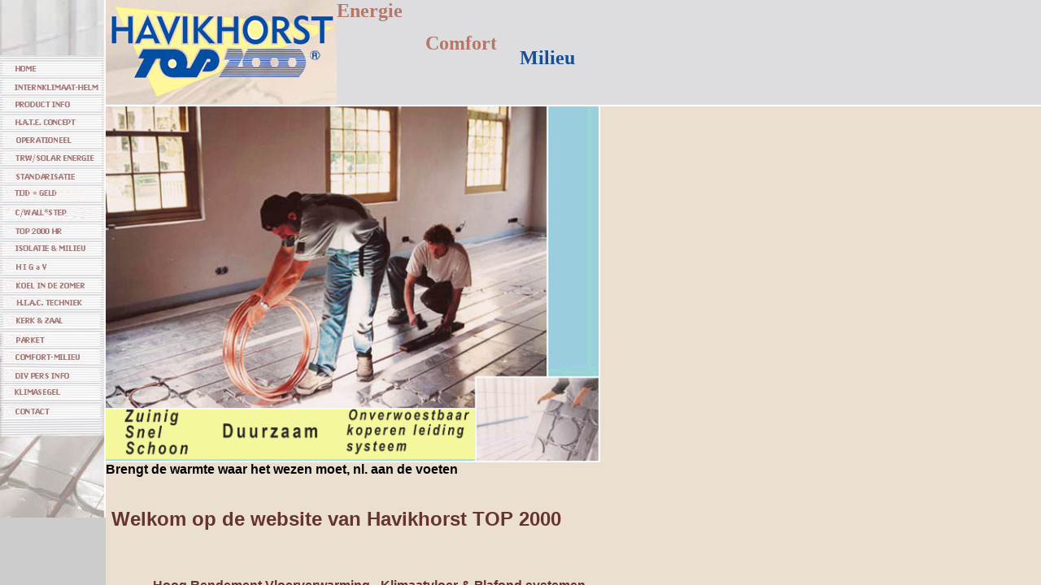

--- FILE ---
content_type: text/html
request_url: http://havikhorst.nl/
body_size: 329
content:
<html>

<head>

<title>HAVIKHORST TOP-2000 H.R. </title>

<meta http-equiv="Content-Type" content="text/html; charset=iso-8859-1">

</head>

<frameset rows="*" cols="130,*" frameborder="NO" border="0" framespacing="0"> 

  <frame name="leftFrame" scrolling="NO" noresize src="menu.htm" frameborder="NO">

  <frameset rows="131,*" frameborder="NO" border="0" framespacing="0" cols="*"> 

    <frame name="topFrame" noresize scrolling="NO" src="top.htm" frameborder="NO">

    <frame name="mainFrame" src="main.htm" frameborder="NO" scrolling="AUTO">

  </frameset>

</frameset>

<noframes> 

<body bgcolor="#CCCCCC" text="#000000">

</body>

</noframes> 

</html>



--- FILE ---
content_type: text/html
request_url: http://havikhorst.nl/menu.htm
body_size: 976
content:
<html>

<head>

<title>Havikhorst TOP 2000</title>

<meta http-equiv="Content-Type" content="text/html; charset=iso-8859-1">

</head>



<body leftmargin="0" topmargin="0" bgcolor="#CCCCCC" text="#000000">
<img src="images/menu.jpg" width="130" height="637" usemap="#Map" border="0"> 
<map name="Map">
  <area shape="rect" coords="4,319,114,340" href="higav.htm" target="mainFrame" alt="Havikhorst TOP 2000 Indoor Geluid absorberend Vloerentechniek">
  <area shape="rect" coords="7,253,126,270" href="clicwall.htm" target="mainFrame" alt="binnenkort beschikbaar" title="Top 2000">
  <area shape="rect" coords="7,140,122,160" href="hateaqua.htm" target="mainFrame" alt="Klik hier voor het revolutionaire systeem  H.a.T.e.">
  <area shape="rect" coords="4,344,121,358" href="koelindezomer.htm" target="mainFrame" alt="Koel in de Zomer" title="Confort-Milieu">
  <area shape="rect" coords="5,362,119,381" href="fatamorgana2.htm" target="mainFrame" alt="Fatamorgana">
  <area shape="rect" coords="7,186,122,200" href="trwsolarenergie.htm" target="mainFrame" alt="TRW Solarenergie" title="Contact">
  <area shape="rect" coords="4,474,118,490" href="klimasegel.htm" target="mainFrame" alt="KlimaSegel" title="Parket">
  <area shape="rect" coords="4,453,117,470" href="pers.htm" target="mainFrame" alt="Diverse Pers Publicaties">
  <area shape="rect" coords="2,410,118,424" href="parket.htm" target="mainFrame" alt="Parket" title="Fata-Morgana">
  <area shape="rect" coords="2,431,118,445" href="comfortenmilieu.htm" target="mainFrame" alt="Comfort en Mileuw" title="TRW/Solar Energie">
  <area shape="rect" coords="3,387,119,403" href="kerkenzaal.htm" target="mainFrame" alt="Kerk en Zaal" title="Koel in de Zomer">
  <area shape="rect" coords="6,120,125,137" href="info.htm" target="mainFrame" alt="Product Info" title="Havikhorst">
  <area shape="rect" coords="4,499,119,514" href="contact.htm" target="mainFrame" alt="Installatie en Sanitair" title="Info">
  <area shape="rect" coords="7,229,124,246" href="tijdisgeld.htm" target="mainFrame" alt="Tijd is Geld" title="Kerk &amp; Zaal">
  <area shape="rect" coords="8,164,125,180" href="operationeel.htm" target="mainFrame" alt="Operationeel" title="Tijd = Geld">
  <area shape="rect" coords="7,206,119,226" href="standarisatie.htm" target="mainFrame" alt="Standarisatie">
<area shape="rect" coords="5,277,117,293" href="top2000.htm" target="mainFrame" alt="TOP 2000 HR">
<area shape="rect" coords="4,297,116,313" href="isomilieu.htm" target="mainFrame" alt="Ga naar Isolatie en Milieu">
<area shape="rect" coords="3,79,123,93" href="main.htm" target="mainFrame" alt="Homepage" title="Homepage">
<area shape="rect" coords="8,98,127,118" href="internklimaat.htm" target="mainFrame" alt="Helm Klimaat">
</map>
</body>

</html>



--- FILE ---
content_type: text/html
request_url: http://havikhorst.nl/top.htm
body_size: 543
content:
<html>

<head>

<title>Untitled Document</title>

<meta http-equiv="Content-Type" content="text/html; charset=iso-8859-1">
<style type="text/css">
<!--
.style1 {
	font-size: larger;
	font-weight: bold;
	color: #164F92;
}
.style3 {font-size: larger; font-weight: bold; color: #715349; }
.style5 {font-size: larger; font-weight: bold; color: #B57768; }
.style8 {font-size: 24px}
-->
</style>
</head>



<body leftmargin="0" topmargin="0" bgcolor="#FFFFFF" text="#000000" background="images/topbg.jpg">

<table width="1270" border="0" cellspacing="0" cellpadding="0">

  <tr> 

    <td width="284" valign="top"><img src="images/havikhorst_top2000.jpg" width="284" height="128"><br>
    <br></td>
    <td width="109" valign="top"><span class="style5"><span class="style8">Energie</span></span></td>

    <td width="116" valign="top"><br>
      <span class="style5"><br>
      <span class="style8">Comfort</span></span></td>
    <td width="97" valign="top"><br>
    <br>
    <span class="style1"><br>
    <span class="style8">Milieu</span></span></td>
    <td width="664">&nbsp;</td>
  </tr>

  <tr> 

    <td colspan="5"><img src="images/vloerverw.jpg" width="509" height="38"></td>
  </tr>
</table>

<p>&nbsp;</p>

</body>

</html>



--- FILE ---
content_type: text/html
request_url: http://havikhorst.nl/main.htm
body_size: 3269
content:
<html>

<head>

<title>Havikhorst TOP 2000 vloerverwarmingssystemen</title>

<meta http-equiv="Content-Type" content="text/html; charset=iso-8859-1">

<link rel="stylesheet" href="scripts/opmaak.css" type="text/css">

<style type="text/css">
<!--
.style1 {font-size: 12px}
.style2 {color: #663333}
.style3 {
	font-size: x-small
}
-->
</style></head>



<body leftmargin="0" topmargin="0" bgcolor="EBDFD0" text="#000000">
<p><img src="images/foto.jpg" width="608" height="438"><br>
  Brengt de warmte waar het wezen moet, nl. aan de voeten
  <br>
  <font face="Arial, Helvetica, sans-serif" size="1" color="#CC6666"> <br>
  &nbsp;&nbsp;&nbsp;&nbsp;&nbsp;&nbsp;&nbsp;&nbsp;&nbsp;&nbsp;&nbsp;&nbsp;&nbsp;&nbsp;&nbsp;&nbsp;&nbsp;&nbsp;&nbsp;&nbsp;&nbsp;&nbsp;&nbsp;&nbsp;&nbsp;&nbsp;</font></p>
<table width="639" border="0" cellpadding="0" cellspacing="0">
  <!--DWLayoutTable-->
  <tr> 
    <td width="7" height="29"><h2 align="left">&nbsp;</h2></td>
    <td colspan="3"><h2><font color="#663333">Welkom op de website van Havikhorst 
        TOP 2000</font></h2></td>
  </tr>
  <tr> 
    <td height="19"><h4 align="left">&nbsp;</h4></td>
    <td colspan="3"><h4><font color="#663333" face="Arial, Helvetica, sans-serif">&nbsp;&nbsp;</font></h4></td>
  </tr>
  <tr> 
    <td height="18" colspan="2"><br> </td>
    <td height="18"><h4 align="center"><font color="#663333" face="Arial, Helvetica, sans-serif">&nbsp;Hoog 
        Rendement Vloerverwarming - Klimaatvloer &amp; Plafond systemen</font><font color="#663333"><br>
        ** voor een gebruiksvriendelijk en gezond intern klimaat **</font></h4></td>
    <td width="4"><!--DWLayoutEmptyCell-->&nbsp;</td>
  </tr>
  <tr>
    <td height="18" colspan="3"><!--DWLayoutEmptyCell-->&nbsp;</td>
    <td><!--DWLayoutEmptyCell-->&nbsp;</td>
  </tr>
  <tr> 
    <td height="18" colspan="3"><!--DWLayoutEmptyCell-->&nbsp; </td>
    <td><!--DWLayoutEmptyCell-->&nbsp;</td>
  </tr>
  <tr> 
    <td height="19"><p align="left"><strong></strong></p></td>
    <td colspan="3"><strong><font color="#336666" face="Arial, Helvetica, sans-serif">welke naadloos aansluit op alternatieve energie systemen </font></strong><font color="#336666" face="Arial, Helvetica, sans-serif">(<em>project afhankelijk</em>)<strong><br>
      Voortdurende 
    innovatie van Techniek, toepassing en gebruik</strong></font></td>
  </tr>
  <tr> 
    <td height="2" colspan="4"><hr></td>
  </tr>
  <tr> 
    <td height="18" colspan="4"><!--DWLayoutEmptyCell-->&nbsp;</td>
  </tr>
  <tr>
    <td height="18"><!--DWLayoutEmptyCell-->&nbsp;</td>
    <td width="1"></td>
    <td colspan="2" align="center" valign="top"><span class="style2"><strong>Duurzaam  &amp;    onderhouds    vrij<br>
Onafhankelijk    -     self support</strong></span></td>
  </tr>
  <tr>
    <td height="18"><!--DWLayoutEmptyCell-->&nbsp;</td>
    <td></td>
    <td colspan="2" align="left" valign="top"><p><span class="style1"><br>
      Warmte Terug Winning &amp; Solar  aangestuurde warmwater Aqua boiler  systeemtechniek
      van  30 &quot;C of meer , voor een goedkoop-effici&euml;nt  &amp;  duurzaam  intern energie verbruik  anno 2015.<br>
  <br>
      Behaaglijk-gezond &amp; comfortabel  intern  woon &amp; werk klimaat<br>
  <br>
      H.e.l.m. doctrine                                                            H.a.T.e. concept - 
      Optimaal effective systeem techniek brengt de warmte waar het wezen moet , n.l. aan de voeten.<br>
  <br>
      Warme lucht is lichter in gewicht dan koude lucht. 
      Bij vloerverwarming stijgt deze thermische energie vanuit de vloer omhoog en veroorzaakt een comfortabel en gezond binnenklimaat, mede omdat via de  geopende bovenramen, frisse en relatief schone buitenlucht door natuurlijke ventilatie kan toetreden:                                                 H.i.a.c. concept.<br>
  <br>
  <strong>Natuurlijke ventilatie / Overdruk ventilatie</strong><br>
      Het binnenhalen van natuur-zuivere buitenlucht fijnstof arm met zo weinig mogelijk verlies van thermische<br>
      energie en een  zo gunstig mogelijk energie verbruik is te realiseren door inzet van een Hoog Renderend<br>
      vloerverwarmings  systeem, bestaande uit: ge&iuml;soleerde vol aluminium plaat, waarin verzonken zacht koperen leidingen13/15 mm Kiwa-Keur.</span></p>
      <p><span class="style1"><img src="images/HavikhorstTop2000_standaard.jpg" width="184" height="134" hspace="5" border="1"><img src="images/hawkswing/Rivusol Thermal huis2.jpg" width="200" height="133" hspace="5" border="1"><img src="images/Havikhorst_JO080101.jpg" width="200" height="133" hspace="5" border="1"><br>
        <br>
        Met deze twee uitstekende thermische geleiders realiseert men een groot thermisch geleidend oppervlak met een gunstig energie verbruik voor nu en in de toekomst en is hoegenaamd onderhouds vrij.<br>
        Jarenlang  ervaren gebruikers afhankelijk van de dekvloer een natuurlijke energiebesparende thermische balans tussen de vloerwateraanvoer temperatuur en de interne ruimte temperatuur &quot;Stille kracht&quot;<br>
        <br>
        De met fijnstof verontreinigde direct boven de straat hangende zwaardere lucht wordt gehinderd toe te treden. De energie gespaard, geen draaiende ventilatoren die op den duur ook nog onderhouds gevoelig blijken te zijn.<br>
        <br>
        <strong>Vloerkoeling</strong><br>
        Als de zon hoog aan de hemel staat is het prettig toeven op het door solartechniek aangestuurde voornoemd thermisch vloer- systeem,immers het vrieslichaam in een koelkast is ook van metaal ( koper of aluminium.)<br>
        Let wel : 's nachts is de zon er niet , mogelijk wel gekoeld water in een bij-pass aqua boilersysteem.</span><br>
    </p></td>
  </tr>
  <tr>
    <td height="18"><!--DWLayoutEmptyCell-->&nbsp;</td>
    <td></td>
    <td colspan="2" align="center" valign="top"><h3><span class="style1"><strong>meer hierover lezen? <a href="koelindezomer.htm">Klik hier</a></strong></span></h3></td>
  </tr>
  <tr>
    <td height="18"><!--DWLayoutEmptyCell-->&nbsp;</td>
    <td></td>
    <td colspan="2" valign="top"><!--DWLayoutEmptyCell-->&nbsp;</td>
  </tr>
  <tr>
    <td height="18"><!--DWLayoutEmptyCell-->&nbsp;</td>
    <td></td>
    <td colspan="2" valign="top"><strong><font size="2" face="Arial, Helvetica, sans-serif">Goed geisoleerde woningen houden 's zomers de dagelijks binnengetreden warmte langer vast, dus is vloerkoeling een optie.</font></strong></td>
  </tr>
  <tr>
    <td height="18" colspan="3"><!--DWLayoutEmptyCell-->&nbsp;</td>
    <td><!--DWLayoutEmptyCell-->&nbsp;</td>
  </tr>
  <tr>
    <td height="18" colspan="3"><div align="center"><img src="images/slideshow_Havikhorst.gif" alt="Havikhorst TOP 2000 in actie: bekijk deze slideshow" width="347" height="318"></div></td>
    <td><!--DWLayoutEmptyCell-->&nbsp;</td>
  </tr>
  <tr> 
    <td height="18" colspan="3"><div align="center" class="style3">Fotoslideshow Havikhorst TOP2000 (even wachten voor laden......)</div></td>
    <td><!--DWLayoutEmptyCell-->&nbsp;</td>
  </tr>
  <tr>
    <td height="18"><!--DWLayoutEmptyCell-->&nbsp;</td>
    <td colspan="2"><!--DWLayoutEmptyCell-->&nbsp;</td>
    <td><!--DWLayoutEmptyCell-->&nbsp;</td>
  </tr>
  <tr>
    <td height="18"><!--DWLayoutEmptyCell-->&nbsp;</td>
    <td colspan="2"><strong><font size="2" face="Arial, Helvetica, sans-serif">Parket vloerverwarming: <a href="http://www.duurzameburen.nl/topicId/1250/titel/Parket-Vloerverwarming-" target="_blank">klik hier</a></font></strong></td>
    <td><!--DWLayoutEmptyCell-->&nbsp;</td>
  </tr>
  <tr>
    <td height="18"><!--DWLayoutEmptyCell-->&nbsp;</td>
    <td colspan="2"><span class="style1"><strong><font face="Arial, Helvetica, sans-serif" size="2">Installateurszaken 
        2007 Koperen vloerverwarming met buffervat <br>
        <a href="installateurszaken2007-1.htm">Klik hier</a></font></strong><font face="Arial, Helvetica, sans-serif" size="2">om 
    naar het artikel te gaan of via het menu &quot;IZ Pers Info&quot; </font></span></td>
    <td><!--DWLayoutEmptyCell-->&nbsp;</td>
  </tr>
  <tr>
    <td height="21"><!--DWLayoutEmptyCell-->&nbsp;</td>
    <td colspan="2"><!--DWLayoutEmptyCell-->&nbsp;</td>
    <td><!--DWLayoutEmptyCell-->&nbsp;</td>
  </tr>
  <tr> 
    <td height="21"><h3>&nbsp;</h3></td>
    <td colspan="2"><h3><font color="#663333"><font face="Arial, Helvetica, sans-serif">Warmte 
        overdracht</font></font></h3></td>
    <td><!--DWLayoutEmptyCell-->&nbsp;</td>
  </tr>
  <tr> 
    <td height="18"><p>&nbsp;</p></td>
    <td colspan="2"><font color="#663333" size="2" face="Arial, Helvetica, sans-serif"><strong>Verwarmen 
      doe je met thermische geleiding.</strong>.............</font></td>
    <td><div align="left"></div></td>
  </tr>
  <tr> 
    <td height="18" colspan="3"><div align="right"><font color="#663333">........................ 
        </font><font color="#663333" size="2" face="Arial, Helvetica, sans-serif"><strong> 
        niet met isolatie materiaal</strong></font><font color="#663333">.</font></div></td>
    <td><div align="left"></div></td>
  </tr>
  <tr> 
    <td height="1" colspan="3"><img src="spacer.gif" alt="" width="326" height="1"></td>
    <td></td>
  </tr>
  <tr> 
    <td height="18" colspan="3"><!--DWLayoutEmptyCell-->&nbsp;</td>
    <td></td>
  </tr>
  <tr> 
    <td height="18" colspan="4"><div align="left"><font face="Arial, Helvetica, sans-serif" size="1" color="#CC6666">&nbsp;&nbsp;&nbsp;&nbsp;&nbsp;&nbsp;&nbsp;&nbsp;&nbsp;&nbsp;&nbsp;&nbsp;&nbsp;&nbsp;&nbsp;&nbsp;&nbsp;&nbsp;&nbsp;&nbsp;&nbsp;&nbsp;&nbsp;&nbsp;&nbsp;Copyright 
        &copy; Havikhorst Top2000 &reg;. </font> 
        - <font size="1" face="Arial, Helvetica, sans-serif">Laatste update : 14 oktober 2016</font><br>
      </div></td>
  </tr>
  <tr>
    <td height="18" colspan="4"><!--DWLayoutEmptyCell-->&nbsp;</td>
  </tr>
  <tr>
    <td height="88" colspan="2"><!--DWLayoutEmptyCell-->&nbsp;</td>
    <td height="88"><table width="554" border="0">
      <tr>
        <td width="273" height="81" rowspan="2" valign="top" class="style2"><div align="center">
          <h3><span class="style2">Havikhorst <font face="Arial, Helvetica, sans-serif" size="2">&reg;</font><br>
            duurzame aqua thermische<br>
energie overdracht<br>
... Link - ido ... &copy;<br>
              <a href="linkido.htm">Klik hier voor meer info</a><br>
              </span></h3>
        </div></td>
        <td width="271" align="center" valign="top" class="style2"><h3>Info Droogverlegging  <br>
          ca. 40mm opbouwhoogte<br>
        </h3></td>
        </tr>
      <tr>
        <td height="20" align="center" valign="top" class="style2"><a href="toepassingen.htm">klik hier voor beeldmateriaal</a></td>
      </tr>
      
    </table>      
    </td>
    <td height="88"><!--DWLayoutEmptyCell-->&nbsp;</td>
  </tr>
  <tr>
    <td height="18" colspan="2"><!--DWLayoutEmptyCell-->&nbsp;</td>
    <td height="18"><div align="right"><a href="http://www.easycounter.com/">r</a></div></td>
    <td height="18"><!--DWLayoutEmptyCell-->&nbsp;</td>
  </tr>
  <tr> 
    <td height="1"></td>
    <td></td>
    <td width="628"></td>
    <td></td>
  </tr>
</table>
<p>&nbsp; </p>
<p align="left"> 
  <!-- Start Bravenet.com Service Code -->
  <script language="JavaScript" type="text/javascript" src="http://pub18.bravenet.com/counter/code.php?id=379932&usernum=1545785155&cpv=2">
</script>
  <!-- END DO NOT MODIFY -->
  &nbsp; </p>
<p align="center">&nbsp;</p>
</body>

</html>



--- FILE ---
content_type: text/css
request_url: http://havikhorst.nl/scripts/opmaak.css
body_size: 312
content:
/* CSS by www.nedfinity.com */





body {
	font-family: Arial, Helvetica, sans-serif;
	margin: 0px;
	scrollbar-arrow-color: #DDDDDF;
	scrollbar-highlight-color: #B27968;
	scrollbar-shadow-color: #e7d09a;
	scrollbar-base-color : #B27968;
	scrollbar-track-color: #EBDFD1;
	;
	color: #000000;
	font-weight: bold;
     }



A:link {text-decoration: none; color: #663333}

A:active {text-decoration: none; color: #6e1c1e}

A:visited {text-decoration: none; color: #3F5266}

A:hover { text-decoration: underline; color: #FFCC99}

.a {
	font-size: 10px;
}
.a font {
	font-size: 12px;
}
